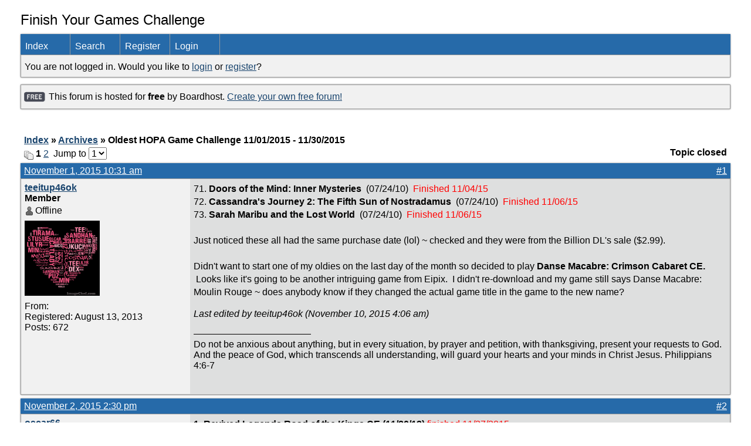

--- FILE ---
content_type: text/html; charset=UTF-8
request_url: https://finishyourgames.boardhost.com/viewtopic.php?pid=17439
body_size: 30204
content:
<!DOCTYPE html PUBLIC "-//W3C//DTD XHTML 1.0 Strict//EN" "http://www.w3.org/TR/xhtml1/DTD/xhtml1-strict.dtd">

<html xmlns="http://www.w3.org/1999/xhtml" dir="ltr">
<head>
<meta http-equiv="Content-Type" content="text/html; charset=utf-8" />
<meta property="og:image" content="https://images.boardhost.com/boardhostballoon.png" />

<title>Finish Your Games Challenge &raquo; Oldest HOPA Game Challenge 11/01/2015 - 11/30/2015</title>
<link rel="stylesheet" type="text/css" href="style/Easy.css" />
<link rel="alternate" type="application/rss+xml" title="Message Board RSS" href="/rss/232">
<script src="js/jquery-1.7.2.min.js"></script><script src="js/jquery-ui.min.js"></script><link rel="stylesheet" media="all" type="text/css" href="https://js.boardhost.com/jquery-impromptu.min.css"><script src="https://js.boardhost.com/jquery-impromptu.min.js"></script><script type="text/javascript" language="javascript" src="/js/quicktags3.js?03312014"></script>
<script type="text/javascript">
$(document).mousedown(function (e) { var container = new Array(); container.push($('#viewforumlinks'));container.push($('#viewforumlinksbottom')); var elements = document.getElementsByTagName("div"); for(i=0;i<elements.length;i++) { if (elements[i].id.substring(14,0)=="viewtopiclinks") { container.push($(elements[i])); } $.each(container, function(key, value) { if (!$(value).is(e.target) && $(value).has(e.target).length === 0) { if (!value == e.target.id) { $(value).css("display","none") }} }); } }); 
$(document).ready(function() { $("span.spoiler").hide();$('<a class="reveal" style="cursor:pointer;" title="Click to reveal!"><button>Spoiler &raquo;</button></a> ').insertBefore('.spoiler');$("a.reveal").click(function(){$(this).parents("p").children("a.reveal").hide();$(this).parents("p").children("span.spoiler").fadeIn(2500);});} );</script>

<script type="text/javascript">

function movemenus() {
$("#viewtopiclinks2").position({
my: "right top",
at: "right+8 bottom+5",
of: "#morelinkpos"
});


}
</script>

<script type="text/javascript" language="javascript" src="/js/lytebox.js"></script>
<!-- <script>function addupload() { var imageuploaded = document.getElementById("hiddentinypic").value; if (imageuploaded) {var imageuploaded = imageuploaded.replace(/\[IMG\]/g,""); var imageuploaded = imageuploaded.replace(/\[\/IMG\]/g,"");var imageuploaded2 = "<img src=\"" + imageuploaded + "\">"; CKEDITOR.instances.msg.insertHtml( imageuploaded2 );  } return true; }</script> -->
<link rel="stylesheet" href="/js/lytebox.css" type="text/css" media="screen" />
</head>
<body class="nolinks" onload="movemenus()"><header>

<div id="punwrap">
<div id="punviewtopic" class="pun"><font size=5>Finish Your Games Challenge</font> <br><div style="height:10px;"></div><div id="brdheader" class="block">
	<div class="box">
		<div class="blank">
			
			
		</div>
		<div id="brdmenu" class="inbox">
			<ul>
				<li id="navindex"><a href="index.php">Index</a></li>
				<li id="navsearch"><a href="search.php">Search</a></li>
				<li id="navregister"><a href="https://finishyourgames.boardhost.com/register.php">Register</a></li>
				<li id="navlogin"><a href="https://finishyourgames.boardhost.com/login.php">Login</a></li>
			</ul>
		</div>
		<div id="brdwelcome" class="inbox">
			<p>You are not logged in. Would you like to <a href=https://finishyourgames.boardhost.com/login.php>login</a> or <a href=https://finishyourgames.boardhost.com/register.php>register</a>?</p>
		</div>
	</div>
</div>

<div id="announce" class="block"><div class="box"><div class="intd" style="padding:1x;"><div class="nolinks"><div style="margin-top:2px;"><img src=https://images.boardhost.com/2/free1.png align=absmiddle height=40 width=40 style="margin-left:3px;margin-top:-2px;" title=Free alt=Free> This forum is hosted for <b>free</b> by Boardhost. <a href=https://boardhost.com/>Create your own free forum!</a></div></div></div></div></div><br><img src=https://images.boardhost.com/invisible.gif height=1><br>

<div class="linkst">
	<div class="inbox">
		<h3 class="nolinks"><li><a href="index.php">Index</a></li><li>&nbsp;&raquo;&nbsp;<a href="viewforum.php?id=8">Archives</a></li><li>&nbsp;&raquo;&nbsp;Oldest HOPA Game Challenge 11/01/2015 - 11/30/2015 </li>

		</li></h3>

		<p class="pagelink" style="float:left;"><img src=https://cdn.boardhost.com/page_white_stack.png align=absbottom> <strong>1</strong>&nbsp;<a href="viewtopic.php?id=232&amp;p=2">2</a>&nbsp;&nbsp;Jump to <select name="page" onchange="window.location=('viewtopic.php?id=232&p='+this.options[this.selectedIndex].value)"><option value="1" selected>1</option><option value="2">2</option></select></p>

		<p class="postlink conr">
Topic closed
</p>
		<div class="clearer"></div>
	</div>
</div>








<div id="p17403" class="blockpost rowodd firstpost">

	<h2>
	<table border="0" cellpadding="0" cellspacing="0" width="100%" style="padding:0;margin:0;" id="messageoptions"><tr><td style="padding:0;margin:0;border-style:none;">

	<a href="viewtopic.php?pid=17403#p17403" class="messageoptions">November 1, 2015 10:31 am</a>



	</td><td style="padding:0;margin:0;border-style:none;" align=right>



&nbsp;</td><td align=right style="padding:0;margin:0;border-style:none;width:1px;"><a href="viewtopic.php?pid=17403#p17403"><nobr>#1</nobr></a></td></tr></table></h2>
	<div class="box">
		<div class="inbox">
			<div class="postleft">
				<dl class="nolinks">
					<dd><strong><a href="profile.php?id=12">teeitup46ok</a></strong></dd>
					<dd class="usertitle"><strong>Member</strong>
					<p><img src="https://images.boardhost.com/icons/1/user_offline.png" align=absbottom style="margin-right:2px;">Offline</p>					</dd>
					<dd class="postavatar"><img src="http://i.imgur.com/KKOxMo1.gif" alt="" style="max-width:128px;max-height:128px;"/></dd>
					<dd>From:  </dd>
					<dd>Registered: August 13, 2013</dd>
					<dd>Posts: 672</dd>
				</dl><br>
			</div>
			<div class="postright">
				<h3>Oldest HOPA Game Challenge 11/01/2015 - 11/30/2015</h3>
				<div class="postmsg">
					<p>71. <strong>Doors of the Mind: Inner Mysteries</strong>  (07/24/10)  <span style="color:#FF0000;">Finished 11/04/15</span><br />72. <strong>Cassandra's Journey 2: The Fifth Sun of Nostradamus</strong>  (07/24/10)  <span style="color:#FF0000;">Finished 11/06/15</span><br />73. <strong>Sarah Maribu and the Lost World</strong>  (07/24/10)  <span style="color:#FF0000;">Finished 11/06/15</span><br /><br />Just noticed these all had the same purchase date (lol) ~ checked and they were from the Billion DL's sale ($2.99).<br /><br />Didn't want to start one of my oldies on the last day of the month so decided to play <strong>Danse Macabre: Crimson Cabaret CE.  </strong>Looks like it's going to be another intriguing game from Eipix.  I didn't re-download and my game still says Danse Macabre: Moulin Rouge ~ does anybody know if they changed the actual game title in the game to the new name?</p>
					<p class="postedit"><em>Last edited by teeitup46ok (November 10, 2015 4:06 am)</em></p>
				</div>

				<div class="postsignature"><hr /><span class="nolinks">Do not be anxious about anything, but in every situation, by prayer and petition, with thanksgiving, present your requests to God. And the peace of God, which transcends all understanding, will guard your hearts and your minds in Christ Jesus. Philippians 4:6-7</span></div>
			</div>
			<div class="clearer"></div>
			<div class="postfootleft"></div> 
			<div class="postfootright"><div>&nbsp;</div></div>
		</div>
	</div>
</div>








<div id="p17416" class="blockpost roweven">

	<h2>
	<table border="0" cellpadding="0" cellspacing="0" width="100%" style="padding:0;margin:0;" id="messageoptions"><tr><td style="padding:0;margin:0;border-style:none;">

	<a href="viewtopic.php?pid=17416#p17416" class="messageoptions">November 2, 2015 2:30 pm</a>



	</td><td style="padding:0;margin:0;border-style:none;" align=right>



&nbsp;</td><td align=right style="padding:0;margin:0;border-style:none;width:1px;"><a href="viewtopic.php?pid=17416#p17416"><nobr>#2</nobr></a></td></tr></table></h2>
	<div class="box">
		<div class="inbox">
			<div class="postleft">
				<dl class="nolinks">
					<dd><strong><a href="profile.php?id=4">oscar66</a></strong></dd>
					<dd class="usertitle"><strong>Member</strong>
					<p><img src="https://images.boardhost.com/icons/1/user_offline.png" align=absbottom style="margin-right:2px;">Offline</p>					</dd>
					<dd class="postavatar"><img src="http://cdn.boardhost.com/avatars/orangeflower.gif" alt="" style="max-width:128px;max-height:128px;"/></dd>
					<dd>Registered: August 12, 2013</dd>
					<dd>Posts: 2,478</dd>
				</dl><br>
			</div>
			<div class="postright">
				<h3> Re: Oldest HOPA Game Challenge 11/01/2015 - 11/30/2015</h3>
				<div class="postmsg">
					<p><strong>1. Revived Legends Road of the Kings CE (11/20/13) </strong><span style="color:#ff0000;">finished 11/27/2015</span><br /><strong>2</strong>. <strong>Tales of Lagoona 2: Peril at Poseidon Park (1/13/14)<br />3. Dark Angels Masquerade of Shadows (1/13/14) </strong><span style="color:#ff0000;">finished 11/19/15</span><br /><br /> </p>
					<p class="postedit"><em>Last edited by oscar66 (November 28, 2015 5:16 pm)</em></p>
				</div>

				<div class="postsignature"><hr /><span class="nolinks"><em>&quot;There is no more perfect stillness than the solitude in the heart of a snowstorm.&quot; Diana Gabaldon</em></span></div>
			</div>
			<div class="clearer"></div>
			<div class="postfootleft"></div> 
			<div class="postfootright"><div>&nbsp;</div></div>
		</div>
	</div>
</div>








<div id="p17438" class="blockpost rowodd">

	<h2>
	<table border="0" cellpadding="0" cellspacing="0" width="100%" style="padding:0;margin:0;" id="messageoptions"><tr><td style="padding:0;margin:0;border-style:none;">

	<a href="viewtopic.php?pid=17438#p17438" class="messageoptions">November 7, 2015 8:54 pm</a>



	</td><td style="padding:0;margin:0;border-style:none;" align=right>



&nbsp;</td><td align=right style="padding:0;margin:0;border-style:none;width:1px;"><a href="viewtopic.php?pid=17438#p17438"><nobr>#3</nobr></a></td></tr></table></h2>
	<div class="box">
		<div class="inbox">
			<div class="postleft">
				<dl class="nolinks">
					<dd><strong><a href="profile.php?id=12">teeitup46ok</a></strong></dd>
					<dd class="usertitle"><strong>Member</strong>
					<p><img src="https://images.boardhost.com/icons/1/user_offline.png" align=absbottom style="margin-right:2px;">Offline</p>					</dd>
					<dd class="postavatar"><img src="http://i.imgur.com/KKOxMo1.gif" alt="" style="max-width:128px;max-height:128px;"/></dd>
					<dd>From:  </dd>
					<dd>Registered: August 13, 2013</dd>
					<dd>Posts: 672</dd>
				</dl><br>
			</div>
			<div class="postright">
				<h3> Re: Oldest HOPA Game Challenge 11/01/2015 - 11/30/2015</h3>
				<div class="postmsg">
					<p>74. <strong>A Gypsy's Tale: The Tower of Secrets</strong>  (08/05/10)  <span style="color:#FF0000;">Finished 11/08/15</span><br />75. <strong>Skymist - The Lost Spirit Stones</strong>  (08/05/10)  <span style="color:#FF0000;">Glitch, bright shaking screen-recv'd repl coupon</span><br />76. <strong>Brunhilda and the Dark Crystal</strong>  (08/05/10)  <span style="color:#FF0000;">Finished 11/13/15</span></p>
					<p class="postedit"><em>Last edited by teeitup46ok (November 13, 2015 10:58 am)</em></p>
				</div>

				<div class="postsignature"><hr /><span class="nolinks">Do not be anxious about anything, but in every situation, by prayer and petition, with thanksgiving, present your requests to God. And the peace of God, which transcends all understanding, will guard your hearts and your minds in Christ Jesus. Philippians 4:6-7</span></div>
			</div>
			<div class="clearer"></div>
			<div class="postfootleft"><ul style="padding-top:10px;">&nbsp;<strong>&bull;</strong><img src=https://cdn.boardhost.com/invisible.gif width=2><strong>Thread Starter</strong></ul></div> 
			<div class="postfootright"><div>&nbsp;</div></div>
		</div>
	</div>
</div>








<div id="p17439" class="blockpost roweven">

	<h2>
	<table border="0" cellpadding="0" cellspacing="0" width="100%" style="padding:0;margin:0;" id="messageoptions"><tr><td style="padding:0;margin:0;border-style:none;">

	<a href="viewtopic.php?pid=17439#p17439" class="messageoptions">November 7, 2015 10:47 pm</a>



	</td><td style="padding:0;margin:0;border-style:none;" align=right>



&nbsp;</td><td align=right style="padding:0;margin:0;border-style:none;width:1px;"><a href="viewtopic.php?pid=17439#p17439"><nobr>#4</nobr></a></td></tr></table></h2>
	<div class="box">
		<div class="inbox">
			<div class="postleft">
				<dl class="nolinks">
					<dd><strong><a href="profile.php?id=19">lilyr</a></strong></dd>
					<dd class="usertitle"><strong>Member</strong>
					<p><img src="https://images.boardhost.com/icons/1/user_offline.png" align=absbottom style="margin-right:2px;">Offline</p>					</dd>
					<dd class="postavatar"><img src="http://cdn.boardhost.com/avatars/mountain.png" alt="" style="max-width:128px;max-height:128px;"/></dd>
					<dd>Registered: August 13, 2013</dd>
					<dd>Posts: 2,187</dd>
				</dl><br>
			</div>
			<div class="postright">
				<h3> Re: Oldest HOPA Game Challenge 11/01/2015 - 11/30/2015</h3>
				<div class="postmsg">
					<p>oscar -- The only one I own is LAGOONA 2.  I liked the 1st one better.<br /><br />teeitup -- I own all 3 but have only played BRUNHILDA.  Absolutely loved that one! <img src="http://cdn.boardhost.com/emoticons2/big-grin.png" height=32 align=absbottom></p>
				</div>

			</div>
			<div class="clearer"></div>
			<div class="postfootleft"></div> 
			<div class="postfootright"><div>&nbsp;</div></div>
		</div>
	</div>
</div>








<div id="p17440" class="blockpost rowodd">

	<h2>
	<table border="0" cellpadding="0" cellspacing="0" width="100%" style="padding:0;margin:0;" id="messageoptions"><tr><td style="padding:0;margin:0;border-style:none;">

	<a href="viewtopic.php?pid=17440#p17440" class="messageoptions">November 8, 2015 8:02 am</a>



	</td><td style="padding:0;margin:0;border-style:none;" align=right>



&nbsp;</td><td align=right style="padding:0;margin:0;border-style:none;width:1px;"><a href="viewtopic.php?pid=17440#p17440"><nobr>#5</nobr></a></td></tr></table></h2>
	<div class="box">
		<div class="inbox">
			<div class="postleft">
				<dl class="nolinks">
					<dd><strong><a href="profile.php?id=4">oscar66</a></strong></dd>
					<dd class="usertitle"><strong>Member</strong>
					<p><img src="https://images.boardhost.com/icons/1/user_offline.png" align=absbottom style="margin-right:2px;">Offline</p>					</dd>
					<dd class="postavatar"><img src="http://cdn.boardhost.com/avatars/orangeflower.gif" alt="" style="max-width:128px;max-height:128px;"/></dd>
					<dd>Registered: August 12, 2013</dd>
					<dd>Posts: 2,478</dd>
				</dl><br>
			</div>
			<div class="postright">
				<h3> Re: Oldest HOPA Game Challenge 11/01/2015 - 11/30/2015</h3>
				<div class="postmsg">
					<p>Wow tee you whipped thru those first three quickly.&nbsp; I have played all three of your second set and enjoyed them all.&nbsp; I remember the Gypsy Tale one being a surprise at how much I enjoyed it.&nbsp; (If my memory is correct). skymist was fun as well.&nbsp; Brunhilda was one I liked but only a bit at a time.</p>
				</div>

				<div class="postsignature"><hr /><span class="nolinks"><em>&quot;There is no more perfect stillness than the solitude in the heart of a snowstorm.&quot; Diana Gabaldon</em></span></div>
			</div>
			<div class="clearer"></div>
			<div class="postfootleft"></div> 
			<div class="postfootright"><div>&nbsp;</div></div>
		</div>
	</div>
</div>








<div id="p17448" class="blockpost roweven">

	<h2>
	<table border="0" cellpadding="0" cellspacing="0" width="100%" style="padding:0;margin:0;" id="messageoptions"><tr><td style="padding:0;margin:0;border-style:none;">

	<a href="viewtopic.php?pid=17448#p17448" class="messageoptions">November 8, 2015 9:45 pm</a>



	</td><td style="padding:0;margin:0;border-style:none;" align=right>



&nbsp;</td><td align=right style="padding:0;margin:0;border-style:none;width:1px;"><a href="viewtopic.php?pid=17448#p17448"><nobr>#6</nobr></a></td></tr></table></h2>
	<div class="box">
		<div class="inbox">
			<div class="postleft">
				<dl class="nolinks">
					<dd><strong><a href="profile.php?id=12">teeitup46ok</a></strong></dd>
					<dd class="usertitle"><strong>Member</strong>
					<p><img src="https://images.boardhost.com/icons/1/user_offline.png" align=absbottom style="margin-right:2px;">Offline</p>					</dd>
					<dd class="postavatar"><img src="http://i.imgur.com/KKOxMo1.gif" alt="" style="max-width:128px;max-height:128px;"/></dd>
					<dd>From:  </dd>
					<dd>Registered: August 13, 2013</dd>
					<dd>Posts: 672</dd>
				</dl><br>
			</div>
			<div class="postright">
				<h3> Re: Oldest HOPA Game Challenge 11/01/2015 - 11/30/2015</h3>
				<div class="postmsg">
					<p>I've just been in a game playing mood lately and it helps that they were shorter than normal.  I can identify with what you and Wendy said about your sleep patterns - last night I was so tired that I went to bed by 8.30 but of course, I was up at 12:00 am.  Just checked FB and played some more, let the dogs out at 2:30 and back to bed around 3 or so.  I just let my body tell me when to sleep, and it also loves naps.<br /><br />oscar, I also enjoyed Gypsy Tale, for some reason.  However, because I did the landscape painting before I had all the paints, it would not let me pick up two empty jars so had to start over and I made sure to go by the WT to be sure I didn't mess up again.  There was just something about the game that was intriguing, and I liked the way the story played out.  It's done by Amaranth Games and I checked to see what their other games were as at the end of the game, there was a hint that it might be continued.  They did some of the Aveyond games and a couple others.</p>
				</div>

				<div class="postsignature"><hr /><span class="nolinks">Do not be anxious about anything, but in every situation, by prayer and petition, with thanksgiving, present your requests to God. And the peace of God, which transcends all understanding, will guard your hearts and your minds in Christ Jesus. Philippians 4:6-7</span></div>
			</div>
			<div class="clearer"></div>
			<div class="postfootleft"><ul style="padding-top:10px;">&nbsp;<strong>&bull;</strong><img src=https://cdn.boardhost.com/invisible.gif width=2><strong>Thread Starter</strong></ul></div> 
			<div class="postfootright"><div>&nbsp;</div></div>
		</div>
	</div>
</div>








<div id="p17471" class="blockpost rowodd">

	<h2>
	<table border="0" cellpadding="0" cellspacing="0" width="100%" style="padding:0;margin:0;" id="messageoptions"><tr><td style="padding:0;margin:0;border-style:none;">

	<a href="viewtopic.php?pid=17471#p17471" class="messageoptions">November 13, 2015 11:01 am</a>



	</td><td style="padding:0;margin:0;border-style:none;" align=right>



&nbsp;</td><td align=right style="padding:0;margin:0;border-style:none;width:1px;"><a href="viewtopic.php?pid=17471#p17471"><nobr>#7</nobr></a></td></tr></table></h2>
	<div class="box">
		<div class="inbox">
			<div class="postleft">
				<dl class="nolinks">
					<dd><strong><a href="profile.php?id=12">teeitup46ok</a></strong></dd>
					<dd class="usertitle"><strong>Member</strong>
					<p><img src="https://images.boardhost.com/icons/1/user_offline.png" align=absbottom style="margin-right:2px;">Offline</p>					</dd>
					<dd class="postavatar"><img src="http://i.imgur.com/KKOxMo1.gif" alt="" style="max-width:128px;max-height:128px;"/></dd>
					<dd>From:  </dd>
					<dd>Registered: August 13, 2013</dd>
					<dd>Posts: 672</dd>
				</dl><br>
			</div>
			<div class="postright">
				<h3> Re: Oldest HOPA Game Challenge 11/01/2015 - 11/30/2015</h3>
				<div class="postmsg">
					<blockquote><div class="incqbox"><h4><img src=/images/quote.png align=top style="padding-top:2px;padding-right:1px;">lilyr wrote:</h4><p>teeitup -- I own all 3 but have only played BRUNHILDA.  Absolutely loved that one! <img src="http://cdn.boardhost.com/emoticons2/big-grin.png" height=32 align=absbottom></p></div></blockquote><p>I absolutely loved it, too!!  The graphics were amazing and so fun to just look at everything.  Never seen a game that had so much fun stuff jam packed in each scene.  Although it was very long and the items were teeny tiny, think I will replay the chapters on adventure level now and then.<br /> </p>
				</div>

				<div class="postsignature"><hr /><span class="nolinks">Do not be anxious about anything, but in every situation, by prayer and petition, with thanksgiving, present your requests to God. And the peace of God, which transcends all understanding, will guard your hearts and your minds in Christ Jesus. Philippians 4:6-7</span></div>
			</div>
			<div class="clearer"></div>
			<div class="postfootleft"><ul style="padding-top:10px;">&nbsp;<strong>&bull;</strong><img src=https://cdn.boardhost.com/invisible.gif width=2><strong>Thread Starter</strong></ul></div> 
			<div class="postfootright"><div>&nbsp;</div></div>
		</div>
	</div>
</div>








<div id="p17472" class="blockpost roweven">

	<h2>
	<table border="0" cellpadding="0" cellspacing="0" width="100%" style="padding:0;margin:0;" id="messageoptions"><tr><td style="padding:0;margin:0;border-style:none;">

	<a href="viewtopic.php?pid=17472#p17472" class="messageoptions">November 13, 2015 11:55 am</a>



	</td><td style="padding:0;margin:0;border-style:none;" align=right>



&nbsp;</td><td align=right style="padding:0;margin:0;border-style:none;width:1px;"><a href="viewtopic.php?pid=17472#p17472"><nobr>#8</nobr></a></td></tr></table></h2>
	<div class="box">
		<div class="inbox">
			<div class="postleft">
				<dl class="nolinks">
					<dd><strong><a href="profile.php?id=12">teeitup46ok</a></strong></dd>
					<dd class="usertitle"><strong>Member</strong>
					<p><img src="https://images.boardhost.com/icons/1/user_offline.png" align=absbottom style="margin-right:2px;">Offline</p>					</dd>
					<dd class="postavatar"><img src="http://i.imgur.com/KKOxMo1.gif" alt="" style="max-width:128px;max-height:128px;"/></dd>
					<dd>From:  </dd>
					<dd>Registered: August 13, 2013</dd>
					<dd>Posts: 672</dd>
				</dl><br>
			</div>
			<div class="postright">
				<h3> Re: Oldest HOPA Game Challenge 11/01/2015 - 11/30/2015</h3>
				<div class="postmsg">
					<p>76. <strong>Nightfall Mysteries: Curse of the Opera</strong> (02/15/10)  <span style="color:#FF0000;">Finished 11/15/15</span><br />77. <strong>Nightfall Mysteries: Asylum Conspiracy</strong>  (08/05/10)  <span style="color:#FF0000;">Finished 11/17/15</span><br />78. <strong>Snark Busters: Welcome to the Club</strong>  (08/21/10)  <span style="color:#FF0000;">Finished 11/21/15</span><br />79. <strong>Shaolin Mystery: Tale of the Jade Dragon Staff</strong>  (08/24/10)  <span style="color:#FF0000;">Finished 11/23/15</span><br /><br />Decided to re-try the first Nightfall Mysteries: COTO that had a glitch back in June.  Used a different name and was able to play completely through.  Glad I did because the second was a prequel and the ending explained the relationship of the characters.  Both great games ~ I thought the first one was the more difficult game ~ the items in the HOS of the second game were way too easy to see and was no challenge.  Did enjoy the circuit puzzle which had sliding columns/rows which made it a lot harder to do but stuck with it and got it.<br /> </p>
					<p class="postedit"><em>Last edited by teeitup46ok (November 23, 2015 12:37 pm)</em></p>
				</div>

				<div class="postsignature"><hr /><span class="nolinks">Do not be anxious about anything, but in every situation, by prayer and petition, with thanksgiving, present your requests to God. And the peace of God, which transcends all understanding, will guard your hearts and your minds in Christ Jesus. Philippians 4:6-7</span></div>
			</div>
			<div class="clearer"></div>
			<div class="postfootleft"><ul style="padding-top:10px;">&nbsp;<strong>&bull;</strong><img src=https://cdn.boardhost.com/invisible.gif width=2><strong>Thread Starter</strong></ul></div> 
			<div class="postfootright"><div>&nbsp;</div></div>
		</div>
	</div>
</div>








<div id="p17473" class="blockpost rowodd">

	<h2>
	<table border="0" cellpadding="0" cellspacing="0" width="100%" style="padding:0;margin:0;" id="messageoptions"><tr><td style="padding:0;margin:0;border-style:none;">

	<a href="viewtopic.php?pid=17473#p17473" class="messageoptions">November 13, 2015 2:40 pm</a>



	</td><td style="padding:0;margin:0;border-style:none;" align=right>



&nbsp;</td><td align=right style="padding:0;margin:0;border-style:none;width:1px;"><a href="viewtopic.php?pid=17473#p17473"><nobr>#9</nobr></a></td></tr></table></h2>
	<div class="box">
		<div class="inbox">
			<div class="postleft">
				<dl class="nolinks">
					<dd><strong><a href="profile.php?id=4">oscar66</a></strong></dd>
					<dd class="usertitle"><strong>Member</strong>
					<p><img src="https://images.boardhost.com/icons/1/user_offline.png" align=absbottom style="margin-right:2px;">Offline</p>					</dd>
					<dd class="postavatar"><img src="http://cdn.boardhost.com/avatars/orangeflower.gif" alt="" style="max-width:128px;max-height:128px;"/></dd>
					<dd>Registered: August 12, 2013</dd>
					<dd>Posts: 2,478</dd>
				</dl><br>
			</div>
			<div class="postright">
				<h3> Re: Oldest HOPA Game Challenge 11/01/2015 - 11/30/2015</h3>
				<div class="postmsg">
					<p>Three more goodies on your list tee. Loved Snark Busters.&nbsp; &nbsp;The early games of the Nightfall series were good, I haven't played the latest one.&nbsp; And the Shaolin one is enjoyable and colourful.</p>
				</div>

				<div class="postsignature"><hr /><span class="nolinks"><em>&quot;There is no more perfect stillness than the solitude in the heart of a snowstorm.&quot; Diana Gabaldon</em></span></div>
			</div>
			<div class="clearer"></div>
			<div class="postfootleft"></div> 
			<div class="postfootright"><div>&nbsp;</div></div>
		</div>
	</div>
</div>








<div id="p17476" class="blockpost roweven">

	<h2>
	<table border="0" cellpadding="0" cellspacing="0" width="100%" style="padding:0;margin:0;" id="messageoptions"><tr><td style="padding:0;margin:0;border-style:none;">

	<a href="viewtopic.php?pid=17476#p17476" class="messageoptions">November 13, 2015 3:42 pm</a>



	</td><td style="padding:0;margin:0;border-style:none;" align=right>



&nbsp;</td><td align=right style="padding:0;margin:0;border-style:none;width:1px;"><a href="viewtopic.php?pid=17476#p17476"><nobr>#10</nobr></a></td></tr></table></h2>
	<div class="box">
		<div class="inbox">
			<div class="postleft">
				<dl class="nolinks">
					<dd><strong><a href="profile.php?id=19">lilyr</a></strong></dd>
					<dd class="usertitle"><strong>Member</strong>
					<p><img src="https://images.boardhost.com/icons/1/user_offline.png" align=absbottom style="margin-right:2px;">Offline</p>					</dd>
					<dd class="postavatar"><img src="http://cdn.boardhost.com/avatars/mountain.png" alt="" style="max-width:128px;max-height:128px;"/></dd>
					<dd>Registered: August 13, 2013</dd>
					<dd>Posts: 2,187</dd>
				</dl><br>
			</div>
			<div class="postright">
				<h3> Re: Oldest HOPA Game Challenge 11/01/2015 - 11/30/2015</h3>
				<div class="postmsg">
					<p>Tee -- I have all 3.  I agree with oscar -- I really enjoyed Snark Busters and Shaolin.  I have  Asylum Conspiracy but haven't played it yet.  VERY early this year someone said another BRUNHILDE was coming out.  I haven't seen anything and no one else seems to know anything.  I'd love another.</p>
				</div>

			</div>
			<div class="clearer"></div>
			<div class="postfootleft"></div> 
			<div class="postfootright"><div>&nbsp;</div></div>
		</div>
	</div>
</div>

<div class="postlinksb">
	<div class="inbox">

		<p class="postlink conr">Topic closed <a href="post.php?tid=232"><button style="margin-right:-5px;margin-bottom:-6px;" onclick="location.href='post.php?tid=232'">&nbsp;Post reply&nbsp;</button></a></p>

		<p class="pagelink" style="float:left;"><img src=https://cdn.boardhost.com/page_white_stack.png align=absbottom> <strong>1</strong>&nbsp;<a href="viewtopic.php?id=232&amp;p=2">2</a>&nbsp;&nbsp;Jump to <select name="page" onchange="window.location=('viewtopic.php?id=232&p='+this.options[this.selectedIndex].value)"><option value="1" selected>1</option><option value="2">2</option></select></p>
	

		<div class="clearer"></div>
		<h3 class="nolinks" style=""><li><a href="index.php">Index</a></li><li>&nbsp;&raquo;&nbsp;<a href="viewforum.php?id=8">Archives</a></li><li>&nbsp;&raquo;&nbsp;

		Oldest HOPA Game Challenge 11/01/2015 - 11/30/2015 		</li>

<div class="clearer"></div>

</div>
</div>

<div id="brdfooter" class="block">
	<h2><span>Board footera</span></h2>
	<div class="box">
		<div class="inbox">

			<div class="conl">
				<form id="qjump" method="get" action="viewforum.php">
					<div><label><!--Jump to: -->Jump to: <select name="id" onchange="window.location=('viewforum.php?id='+this.options[this.selectedIndex].value)">
						<optgroup label="Games">
							<option value="12">Lots of Lists</option>
							<option value="1">PC/Mac Games</option>
							<option value="6">Games Series</option>
							<option value="13">Midnight Castle</option>
							<option value="4">Word Games</option>
						</optgroup>
						<optgroup label="Everything Else">
							<option value="5">What's Happening</option>
							<option value="8" selected="selected">Archives</option>
					</optgroup>
					</select>
					
					</label></div>
				</form>
			</div>
&nbsp;<p class="conr"><nobr> Powered by Boardhost. <a href="http://www.boardhost.com/"><b>Create a Free Forum</b></a></nobr></p>

			<div class="clearer"></div>
		</div>
	</div>
</div><br>

</div>
</div>

<footer><slidebar><script src="js/slidebars.min.js"></script><script> (function($) { $(document).ready(function() { $.slidebars(); }); }) (jQuery);</script></body>
</html>
